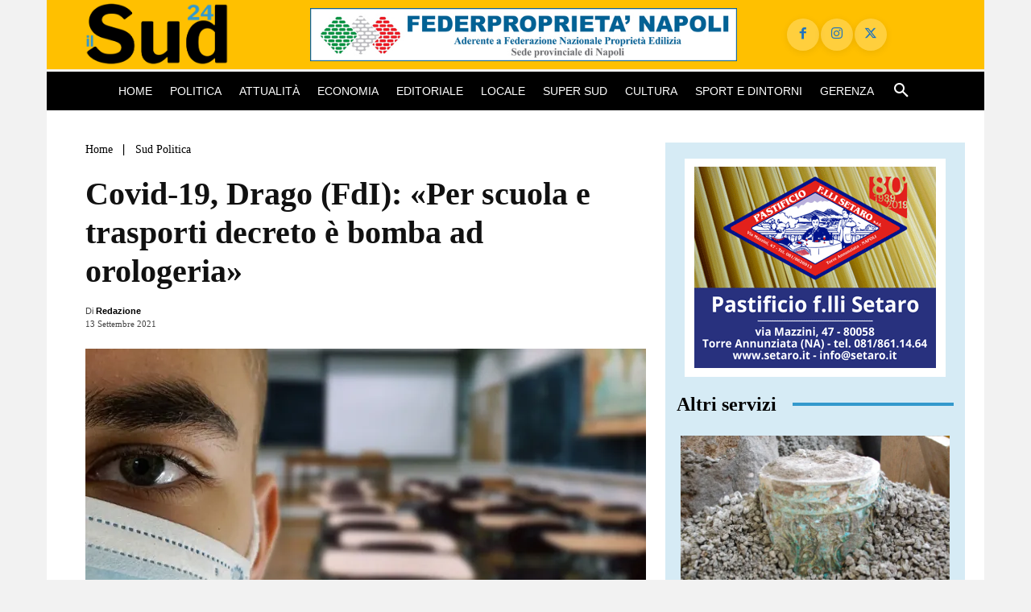

--- FILE ---
content_type: text/html; charset=UTF-8
request_url: https://www.ilsud24.it/wp-admin/admin-ajax.php?td_theme_name=Newspaper&v=12.7.3
body_size: -502
content:
{"29803":258}

--- FILE ---
content_type: text/html; charset=utf-8
request_url: https://www.google.com/recaptcha/api2/aframe
body_size: 268
content:
<!DOCTYPE HTML><html><head><meta http-equiv="content-type" content="text/html; charset=UTF-8"></head><body><script nonce="FDQMC3gVUa3KS1v5wuMi9Q">/** Anti-fraud and anti-abuse applications only. See google.com/recaptcha */ try{var clients={'sodar':'https://pagead2.googlesyndication.com/pagead/sodar?'};window.addEventListener("message",function(a){try{if(a.source===window.parent){var b=JSON.parse(a.data);var c=clients[b['id']];if(c){var d=document.createElement('img');d.src=c+b['params']+'&rc='+(localStorage.getItem("rc::a")?sessionStorage.getItem("rc::b"):"");window.document.body.appendChild(d);sessionStorage.setItem("rc::e",parseInt(sessionStorage.getItem("rc::e")||0)+1);localStorage.setItem("rc::h",'1762494882921');}}}catch(b){}});window.parent.postMessage("_grecaptcha_ready", "*");}catch(b){}</script></body></html>